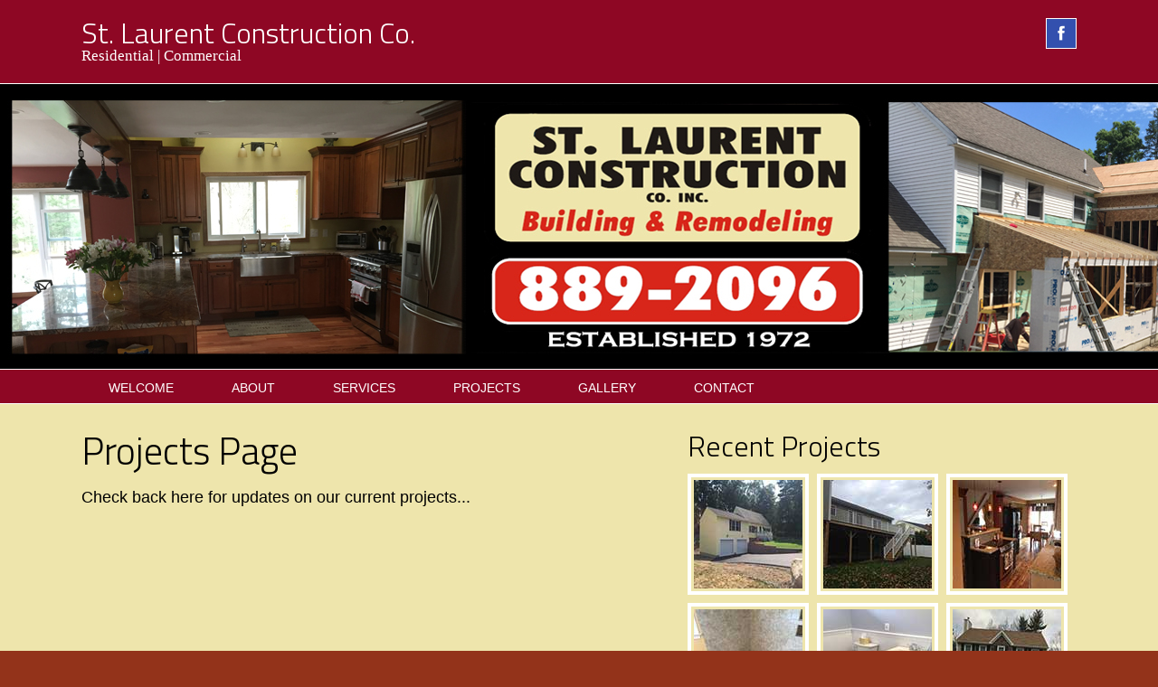

--- FILE ---
content_type: text/html
request_url: http://stlaurentconstructionco.com/projects.html
body_size: 3027
content:
<!DOCTYPE HTML><html class="no-js" lang="en" 
	 xmlns="http://www.w3.org/1999/xhtml"
      xmlns:og="http://ogp.me/ns#"
      xmlns:fb="http://www.facebook.com/2008/fbml"><!-- InstanceBegin template="/Templates/main.dwt" codeOutsideHTMLIsLocked="false" -->

<head>
	<!--[if lt IE 9]>
	<script src="http://html5shiv.googlecode.com/svn/trunk/html5.js"></script>
	<![endif]-->		

     <meta http-equiv="Content-Type" content="text/html; charset=utf-8" />
<meta http-equiv="Content-Type" content="cache" />
	
     <meta http-equiv="X-UA-Compatible" content="IE=edge,chrome=1">     
     <meta name="viewport" content="width=device-width,initial-scale=1">
	
	<script type="text/javascript" src="js/jquery.js"></script>	
	<script type="text/javascript" src="js/modernizr.js"></script>
	<script type="text/javascript" src="js/timothy.js"></script>
     
    
	
    
    
	<script src="https://www.google.com/recaptcha/api.js" async defer></script>
	<script>
    	function onSubmit(token) 	{
        	document.getElementById("i-recaptcha").submit();
    							}
	</script>
     
     
     
     
     
     <!--
	<script type="text/javascript" src="js/polyfiller.js"></script>
	<script>
         // Polyfill all unsupported features
         $.webshims.polyfill();	
     </script>
	-->
     
	<link href='http://fonts.googleapis.com/css?family=Open+Sans:400,300,600,700,800' rel='stylesheet' type='text/css'>
	<link href='http://fonts.googleapis.com/css?family=Open+Sans+Condensed:300,700' rel='stylesheet' type='text/css'>
     
     <link href='http://fonts.googleapis.com/css?family=Source+Sans+Pro:200,300,400,600,700,900,200italic,300italic,400italic,600italic,700italic,900italic' rel='stylesheet' type='text/css'>
 	<link href='http://fonts.googleapis.com/css?family=Titillium+Web:400,300,600,700,400italic,300italic,600italic,700italic,900' rel='stylesheet' type='text/css'>
         
     <!--
     <link href='http://fonts.googleapis.com/css?family=PT+Sans:400,700,400italic,700italic' rel='stylesheet' type='text/css'>
	<link href='http://fonts.googleapis.com/css?family=PT+Sans+Narrow:400,700' rel='stylesheet' type='text/css'>
	<link href='http://fonts.googleapis.com/css?family=PT+Serif:400,700,400italic,700italic' rel='stylesheet' type='text/css'>
		
     <link href='http://fonts.googleapis.com/css?family=Droid+Sans:400,700' rel='stylesheet' type='text/css'>
	<link href='http://fonts.googleapis.com/css?family=Droid+Sans+Mono' rel='stylesheet' type='text/css'>
	<link href='http://fonts.googleapis.com/css?family=Droid+Serif:400,700,400italic,700italic' rel='stylesheet' type='text/css'>	
     
     <link href='http://fonts.googleapis.com/css?family=Roboto:400,100,100italic,300,300italic,400italic,500,500italic,700,700italic,900,900italic' rel='stylesheet' type='text/css'>
     <link href='http://fonts.googleapis.com/css?family=Roboto+Condensed:300,300italic,400italic,700,400,700italic' rel='stylesheet' type='text/css'>
     
     -->
          
     <link href="css/styles.css" rel="stylesheet" type="text/css" media="screen">
	<link href="css/print.css" rel="stylesheet" type="text/css" media="print">

	<link href="favicon.ico" rel="shortcut icon" type="image/x-icon">
	<link href="apple-touch-icon.png" rel="apple-touch-icon">
	
     <meta name="robots" content="INDEX,FOLLOW" />
     <meta name="robots" content="noimageindex" />	
	
     <meta name="author" content="Chartier Design">     

	<script src="js/media-gallery.js"></script>
     <link href="css/media-gallery.css" rel="stylesheet" type="text/css" media="screen">
	
	<script type="text/javascript" charset="utf-8">
      $(document).ready(function(){
        $("a[rel^='gallery']").prettyPhoto({ overlay_gallery: false, });
        
      });
    </script>


    <!-- Google Analytics Code Goes Below Here -->
        
    
    <!-- End Google Analytics Code -->
     
     <!-- Facebook/OpenGraph/Google+ Metadata Goes Below Here -->     
	<meta property="fb:admins" content="" />
	<meta property="fb:page_id" content="" />
     
     <meta property="og:image" content="" />
     <meta property="og:description" content=""/>
     <meta property="og:title" content=""/> 
         
     <meta itemprop="name" content="">
     <meta itemprop="description" content="">
     <meta itemprop="image" content="">
     
	<!-- InstanceBeginEditable name="doctitle" -->
          <title>St. Laurent Construction Co</title>
     <!-- InstanceEndEditable -->

	<!-- InstanceBeginEditable name="head" -->
          <meta name="keywords" content="Enter Keywords" />
          <meta name="description" content="Description Here" />
	<!-- InstanceEndEditable -->
</head>

<body  id="document">

<!-- Accessibility Skip Links for Visually Disabled Screen Reader Users  -->
<div id="skip" style="display:none" > 
     <ul>
          <li><a href="#topnav">Skip To Main Navigation</a></li>
          <li><a href="#content">Skip To Main Content</a></li>
     </ul>
</div>

<div id="wrapper">
	<!-- This is the text that prints at the top of each page - not displayed on screen  -->
	<div id="print-header">
     	<h1>Main Print Heading</h1>
          <h2>Print Subheading</h2>
     </div>
	
     <div id="top-bg">
          <div id="top">
          	<div id="name">
       	    <h2>St. Laurent Construction Co.</h2>
               	<h99>Residential | Commercial</h99>
          	</div>
               <div id="social-media">
                    <ul>
                         <li> <a href="https://www.facebook.com/stlaurentconstruction/" target="_new"><img src="images/icons/social-media/facebook_hover.png" alt="Connect with us on Facebook" align="left" /></a></li>
                    </ul>
               </div>
            <div align="center"></div>
          </div>
     </div>
     
     <div id="banner-bg">
          <div id="banner">
          
          </div>
     </div>
     
     <div id="topnav-bg">
          <div id="topnav">
               <ul>
                   <li><a href="index.html">Welcome</a></li>
                   <li><a href="about.html">About</a></li>
                   <li></li>
                   <li><a href="services.html">Services</a></li>
                   <li><a href="projects.html">Projects</a></li>
                   <li><a href="gallery.html">Gallery</a></li>
                   <li><a href="contact.html">Contact</a></li>
               </ul>
          </div>
     </div>
     
     <div id="content-wrapper-bg">
          <div id="content-wrapper">
               <div id="content">
			
			<!-- InstanceBeginEditable name="content" -->
               
                    <h2>Projects Page</h2>
                    <p>Check back here for updates on our current projects...</p>
               
			<!-- InstanceEndEditable -->

               </div>
               
               <div id="rightside">
                  <div id="gallery">
                    <h2>Recent Projects</h2>
                      <ul class="gallery clearfix">
                          <li><a href="images/gallery/Addition/IMG_1681.JPG" rel="gallery[gallery1]"><img src="images/gallery/Addition/Thumbs/IMG_1681_thumb.jpg" alt="Garage / Great Room Addition" /></a></li>
                          <li><a href="images/gallery/Decks/IMG_1077.JPG" rel="gallery[gallery1]"><img src="images/gallery/Decks/Thumbs/IMG_1077_thumb.jpg" alt="Giant Deck" /></a></li>
                          <li><a href="images/gallery/Kitchen bath/IMG_0864.JPG" rel="gallery[gallery1]"><img src="images/gallery/Kitchen bath/Thumbs/IMG_0864_thumb.jpg" alt="Complete Kitchen Remodel" /></a></li>
                          <li><a href="images/gallery/Kitchen bath/IMG_1403.JPG" rel="gallery[gallery1]"><img src="images/gallery/Kitchen bath/Thumbs/IMG_1403_thumb.jpg" alt="Bathroom Remodel" /></a></li>
                          <li><a href="images/gallery/Kitchen bath/IMG_2848.JPG" rel="gallery[gallery1]"><img src="images/gallery/Kitchen bath/Thumbs/IMG_2848_thumb.jpg" alt="Bathroom Remodel" /></a></li>
                          <li><a href="images/gallery/Siding/IMG_1873.JPG" rel="gallery[gallery1]"><img src="images/gallery/Siding/Thumbs/IMG_1873_thumb.jpg" alt="Siding" /></a></li>
                      </ul>
                      <h2>&nbsp;</h2>
                      <ul class="gallery clearfix">
                          <!-- <li><a href="http://www.youtube.com/watch?v=BsyY22zpARQ" rel="gallery[gallery2]"></a></li>
                          <li><a href="http://www.youtube.com/watch?v=NiZfGOg3hVw" rel="gallery[gallery2]"></a></li> -->
                      </ul>
                  </div>
               </div>
          </div>
     </div>
     
     <div id="footer-bg">
          <div id="footer">
               <p class="footer-text">&nbsp;</p>
               <p class="footer-text"> • ©Copyright &copy; <script>document.write(new Date().getFullYear())</script> • All Rights Reserved •</p>
            <p class="footer-text"> • St. Laurent Construction Co. • </p>
<p class="footer-text"> • 154 Pine Street Nashua, New Hampshire 03060 &bull; </p>
<p class="footer-text">• stlaurentconstruction@gmail.com • (603) 889-2096 •</p>
<p class="footer-text">&nbsp;</p>
          </div>
     </div>
     
<!-- This is the text that prints at the bottom of each page - not displayed on screen  -->     	
<div id="print-footer">
     <h4>Main Print Footer</h4>
</div>
        
</div>

</body>
<!-- InstanceEnd --></html>

<!-- Timothy Framework - www.timothyframework.com -->

<!-- This work is licensed under the MIT License - http://www.opensource.org/licenses/mit-license.php -->


--- FILE ---
content_type: text/css
request_url: http://stlaurentconstructionco.com/css/styles.css
body_size: 33037
content:
/* --- */
/* This work is licensed under the MIT License - http://www.opensource.org/licenses/mit-license.php */


/* Color and Font Legend 

font-family: 'Open Sans Condensed', sans-serif;
font-family: 'Open Sans', sans-serif;
font-family: 'Source Sans Pro', sans-serif;

font-family: 'PT Sans', sans-serif;
font-family: 'PT Sans Narrow', sans-serif;
font-family: 'PT Serif', serif;

font-family: 'Droid Sans', sans-serif;
font-family: 'Droid Sans Mono', sans-serif;
font-family: 'Droid Serif', serif;

font-family: 'Roboto Condensed', sans-serif;
font-family: 'Roboto', sans-serif;

font-family: 'Titillium Web', sans-serif;

background-color:#E17100;
background-color:#668800;

*/


/* Reset */

html, body {
	margin: 0;
	padding: 0;
	border: 0;
	background: transparent;
	font-size:both;
}

div, span, article, aside, footer, header, hgroup, nav, section,
h1, h2, h3, h4, h5, h6, p, blockquote, a, ol, ul, li, 
table, tr, th, td, tbody, tfoot, thead {
	margin: 0;
	padding: 0;
	border: 0;
	vertical-align: baseline;
	background: transparent;
	}

img 	{ margin:0; padding:0; border:0; }

table, tr, th, td, tbody, tfoot, thead {
	margin: 0; padding: 0; border: 0;
	vertical-align: baseline;
	background: transparent;
	}
	
table { border-collapse: collapse; border-spacing: 0; }
	
input, select, textarea, form, fieldset {
	margin: 0; padding: 0; border: 0;
	}

blockquote, q { quotes: none; }

article, aside, details, figcaption, figure, footer, header, hgroup, menu, nav, section { 
	display:block; }

h1, h2, h3, h4, h5, h6, p, li, blockquote, td, th, a, caption, em, strong, strike { 
	font-family:Arial, Helvetica, sans-serif;
	font-size:100%;
	font-weight: normal;
	font-style: normal;
	line-height: 100%; 
	text-indent: 0;
	text-decoration: none;
	text-align: left;
	color: #000;
	}

ol, ul, li	{ list-style: none; }

img			{ max-width:100%; }


/* Global */

html 	{	}
body		{ -webkit-font-smoothing: antialiased; 
			-webkit-text-size-adjust: 100%;
			background-color:#93331A;
			background-image:url(../images/bg/cream1.fw.png);
			background-repeat:repeat;  }



/* Headings */

h1, h2, h3, h4, h5, h6 { font-weight: bold; color: #000;
						font-family:'Titillium Web',  Arial, Helvetica, sans-serif; }

h1 	{ font-size:24px; }
h2 	{ font-size:20px; }
h3 	{ font-size:16px; }
h4 	{ font-size:14px; }
h5 	{ font-size:14px; }
h6 	{ font-size:14px; }
h99	{ font-size:17px; color:#FFF }

h1 img, h2 img, h3 img, h4 img, h5 img, h6 img { margin: 0; }



/* Text Elements */

p, li, a		{ font-family:'Roboto', Arial, Helvetica, sans-serif; }

p           	{ color:#000; font-size:12px; line-height:150%;  }
p .left		{ margin: 1.5em 1.5em 1.5em 0; padding: 0; }
p .right 		{ margin: 1.5em 0 1.5em 1.5em; padding: 0; }

a           	{   }
a:link		{ color: #00f;  }
a:visited		{ color: #0f0;  }
a:active		{ color: #000;  }
a:focus		{ color: #666;  }
a:hover     	{ color: #f00;  }

blockquote  	{ color:#000; font-size:12px; }

strong      	{ font-weight: bold; }
em		     { font-style: italic; }

/* Images */



/* Lists */

ul li		{ color:#000; font-size:12px; }
ol li	     { color:#000; font-size:12px; }

li			{ 	}

ul.square 	{ list-style: square outside; }
ul.circle 	{ list-style: circle outside; }
ul.disc 		{ list-style: disc outside; }

ul 			{ list-style: none outside; }
ol 			{ list-style: decimal; }

dl          	{  	}
dt       		{  	}
dd          	{ 	}



/* Tables */

table       	{ width:100%; }

tr			{	}
.odd			{ background-color:#eee; }
.even		{ background-color:#fff; }

th          	{ font-weight: bold; }
thead, th    	{ background: #ccc; }

tbody		{    }

th,td,caption 	{ 	}
caption 		{ 	}

tfoot       	{	}
.tfooter		{ background-color:#ccc; text-align:center; font-style:italic; }

caption     	{ background: #efefef; }



/* Miscellaneous */

sup, sub    	{ line-height: 0; }

abbr, acronym  { border-bottom: 1px dotted #666; }
address     	{ 	 }
del         	{ background:#FFCECE; color:#f00; }

code, pre		{ background-color:#FF9; padding:2px 0px; margin:4px 25px;
					font-family:"Courier New", Courier, monospace; font-size:12px; font-weight:normal; line-height:150%;	}


/* Containers */

#wrapper 			{    }

#top	 			{ margin:0 auto; width:1100px;     }
#top-bg			{ clear:both; overflow:auto; padding:20px 0; 
					background-color:#8e0724;
					border-bottom:1px #fff solid; 	}

#name			{ float:left;	}
#name h2			{ font-weight:300; font-size:32px; color:#fff; }

#logo			{ 	}
#tagline			{ 	}
#slogan			{ 	}

#banner 			{ margin:0 auto; width:1100px;     }
#banner-bg		{
	clear:both;
	overflow:auto;
	background-image:url(../images/banner/5_2.jpg); 
	background-repeat:no-repeat;
	width:100%;
	height:315px;
}

#subbanner 		{ margin:0 auto; width:1100px;     }
#subbanner-bg		{ clear:both; overflow:auto;	}

#social-media			{ float:right;	}
#social-media ul 		{
	font-size: 14px;
}
#social-media ul li		{ display:inline; 	}
#social-media img		{ border:1px #fff solid;	}
#social-media img:hover	{ border:1px #fff dotted;	}

#topnav 			{ margin:0 auto; width:1100px;     }
#topnav-bg		{ clear:both; overflow:auto; background-color:#8e0724;
					border-top:1px #fff solid;	}

#topnav ul		{ 	}
#topnav ul li		{ display:inline; 	}
#topnav ul li a	{ padding:13px 30px 10px 30px; display:inline-block;
					font-size:14px; text-transform:uppercase;	}

#topnav a:link		{ color:#fff;	}
#topnav a:visited	{ color:#fff;	}
#topnav a:active	{ color:#fff;	}
#topnav a:hover	{ color:#fff; background-color:#C66300;	}
#topnav a:focus	{ color:#fff; background-color:#C66300;	}

#content-wrapper-bg	{ clear:both; overflow:auto; background-color:#668800;
					border-top:1px #fff solid;
					background-image:url(../images/bg/cream1.fw.png);
					background-repeat:repeat; 	}
#content-wrapper 	{ margin:0 auto; width:1100px;     }

#leftnav 			{    }
#leftnav h2		{ 	}
#leftnav h3		{ 	}
#leftnav p		{ 	}
#leftnav img		{ 	}
#leftnav li		{ 	}
#leftnav a		{	}

#leftnav a:link		{ color:#000;	}
#leftnav a:visited		{ color:#000;	}
#leftnav a:active		{ color:#000;	}
#leftnav a:hover		{ color:#000;	}
#leftnav a:focus		{ color:#000;	}

#leftside 		{    }
#leftside h2		{ 	}
#leftside h3		{ 	}
#leftside p		{ 	}
#leftside img		{ 	}
#leftside li		{ 	}
#leftside a		{	}

#rightside 		{ width:430px; float:right;    }
#rightside h2		{ 	}
#rightside h3		{ 	}
#rightside p		{ 	}
#rightside img		{ 	}
#rightside li		{ 	}
#rightside a		{	}

#rightside a:link		{ color:#000;	}
#rightside a:visited	{ color:#000;	}
#rightside a:active		{ color:#000;	}
#rightside a:hover		{ color:#000;	}
#rightside a:focus		{ color:#000;	}

#content 			{ float:left; width:620px; padding:30px 0;   }
#content-bg		{ clear:both; overflow:auto;	}

#content h1		{ 	}
#content h2		{ font-size:42px; font-weight:300; padding:0 0 15px 0;
					color:#000000;	}
#content h3		{ font-size:28px; font-weight:300; padding:0 0 15px 0;
					color:#000000;	}
#content p		{
	font-size:18px;
	font-weight:400;
	padding:0 0 15px 0;
	color:#000000;
	line-height:180%;
}
#content img		{ 	}
#content ul		{
	padding:0 0 10px 0;
	font-size: 14px;
}
#content ul li		{
	color:#000000;
	font-size:16px;
	padding: 0 0 10px 0;
	line-height:160%;
	list-style-type:square;
	margin-left:50px;
	margin-right:50px;
}
#content a		{	}

#content a:link	{ color:#000;	}
#content a:visited	{ color:#000;	}
#content a:active	{ color:#000;	}
#content a:hover	{ color:#000;	}
#content a:focus	{ color:#000;	}

#gallery-page ul li		{ list-style-type:none; display:inline; padding:0; margin:0; }
#gallery-page img		{ padding:3px; margin:0 10px 10px 0;
						border:3px #fff solid;  }
#gallery-page img:hover	{ border:3px #ddd solid; }

#gallery			{ padding:10px 0;	}
#gallery h2		{ color:#000000; font-weight:300; padding:20px 0 15px 0; font-size:32px;	}
#gallery ul li		{ display:inline;	}
#gallery li 		{ list-style-type:none;	}
#gallery img		{ border:4px #fff solid; padding:3px; margin:0 5px 5px 0;	}
#gallery img:hover	{ border:4px #ddd solid; }

#team			{	}

#faq				{	}

#events			{ 	}

#bottom-banner		{ 	}

#location			{ padding:20px 0; }
#location h4		{ font-size:38px; font-weight:700; color:#AFBE83; margin-bottom:12px; }

#footer 			{ margin:0 auto; width:1100px;     }
#footer-bg		{ clear:both; overflow:auto; background-color:#8e0724;
					border-top:1px #fff solid; padding:30px;	}
#footer p			{ color:#fff;	}

#footer a:link		{ color:#fff;	}
#footer a:visited	{ color:#fff;	}
#footer a:active	{ color:#fff;	}
#footer a:hover	{ color:#ddd;	}
#footer a:focus	{ color:#ddd;	}


#box1 {   }

#box2 {   }

#box3 {   }

#box4 {   }

#box5 {   }

#box6 {   }

#box7 {   }

#box8 {   }

#box9 {   }



/* Hide Print Headings */

#print-header		{ display:none; 	}
#print-header h1	{ display:none;	}
#print-header h2	{ display:none;	}
#print-header h3	{ display:none;	}
#print-header p	{ display:none;	}

#print-footer 		{ display:none;	}
#print-footer h4	{ display:none;	}


/* Hide Skip Links For Visually Impaired Screen Reader Users */

#skip 	{ display:none; }



/* Layout Extra */




/* Navigation Extra */



/* Forms */

#form1	 				{ margin:0; padding:0;	}

ol li					{ display:block; padding:20px 0px 5px 0px; }

form ol 					{ list-style-type:none; }

label 					{ display: block; margin:5px 0 8px 0; 
							font-family:Arial, Helvetica, sans-serif; font-size:14px;
							text-transform:uppercase;  } 
								
input, textarea, select 		{ display: block; width:550px; color:#000;
							padding:10px; border:1px #aaa solid; }

input					{ border:1px #aaa solid;	}
input:focus 				{ background-color:#FFF2E6; color:#000;
							border:1px #f00 solid;	}
input:active 				{ background-color:#FFF2E6; color:#000;
							border:1px #f00 solid;	}

textarea					{ height:120px;	}
textarea:focus 			{ background-color:#FFF2E6; color:#000;
							border:1px #f00 solid;	}
textarea:active 			{ background-color:#FFF2E6; color:#000;
							border:1px #f00 solid;	}

select					{	}
select:focus				{	}

legend					{ 	}
fieldset					{ 	}

.submit					{ padding:5px 20px; width:140px; margin-bottom:20px; }


/* Search Box */

#search-box			{ width: 200px; height: 28px; margin: 0; display: block; 
						float:right; }

#search-form 			{ width: 200px; height: 28px; margin: 0; 
						position: relative; }

#search-input 			{ font-family: "Helvetica Neue", Helvetica, Arial, sans-serif; 
						position: relative; 
						margin: 0; padding: 5px 35px 5px 5px; 
						width: 158px; outline:none; 
						color: #999; background: #eee; 
						border: 1px solid #d2d2d2; 
						border-bottom: 1px solid #d8d8d8; 
						border-radius: 3px; 
						-webkit-box-shadow: 0px 1px 0px rgba(255,255,255,0.58), inset 0px 0px 6px rgba(0,0,0,0.07); 
						-moz-box-shadow: 0px 1px 0px rgba(255,255,255,0.58), inset 0px 0px 6px rgba(0,0,0,0.07); 
						-o-box-shadow: 0px 1px 0px rgba(255,255,255,0.58), inset 0px 0px 6px rgba(0,0,0,0.07); box-shadow: 0px 1px 0px rgba(255,255,255,0.58), inset 0px 0px 6px rgba(0,0,0,0.07); }

#search-input:focus 	{ background: #fcfcfc; color: #666; 
						border: 1px solid #d2d2d2; 
						border-bottom: 1px solid #d8d8d8; }

#search-button 		{ position: absolute; 
						left: 172px; top: 0px; 
						width: 28px; height: 28px; 
						text-indent: -9999px; 
						outline: none; 
						border: 1px solid #ccc; 
						border-bottom: 1px solid #d2d2d2; 
						border-radius: 0px 3px 3px 0px; 
						cursor: pointer; 
						-webkit-box-shadow: -2px 0px 2px rgba(0,0,0,0.027), inset 0px 1px 0px rgba(255,255,255,0.69), inset 0px -1px 0px rgba(0,0,0,0.0187), inset 0px 14px 13px rgba(255,255,255,0.57); 
						-moz-box-shadow: -2px 0px 2px rgba(0,0,0,0.027), inset 0px 1px 0px rgba(255,255,255,0.69), inset 0px -1px 0px rgba(0,0,0,0.0187), inset 0px 14px 13px rgba(255,255,255,0.57); 
						-o-box-shadow: -2px 0px 2px rgba(0,0,0,0.027), inset 0px 1px 0px rgba(255,255,255,0.69), inset 0px -1px 0px rgba(0,0,0,0.0187), inset 0px 14px 13px rgba(255,255,255,0.57); 
						box-shadow: -2px 0px 2px rgba(0,0,0,0.027), inset 0px 1px 0px rgba(255,255,255,0.69), inset 0px -1px 0px rgba(0,0,0,0.0187), inset 0px 14px 13px rgba(255,255,255,0.57); 
						background-color:#ececec;
						background-image:url(../images/sb.png); 
						background-repeat:no-repeat; }

#search-button:hover 	{ -webkit-box-shadow: -2px 0px 2px rgba(0,0,0,0.027), inset 0px 1px 0px rgba(255,255,255,0.69), inset 0px -1px 0px rgba(0,0,0,0.0187), inset 0px 14px 13px rgba(255,255,255,0.75); 
						-moz-box-shadow: -2px 0px 2px rgba(0,0,0,0.027), inset 0px 1px 0px rgba(255,255,255,0.69), inset 0px -1px 0px rgba(0,0,0,0.0187), inset 0px 14px 13px rgba(255,255,255,0.75); 
						-o-box-shadow: -2px 0px 2px rgba(0,0,0,0.027), inset 0px 1px 0px rgba(255,255,255,0.69), inset 0px -1px 0px rgba(0,0,0,0.0187), inset 0px 14px 13px rgba(255,255,255,0.75); 
						box-shadow: -2px 0px 2px rgba(0,0,0,0.027), inset 0px 1px 0px rgba(255,255,255,0.69), inset 0px -1px 0px rgba(0,0,0,0.0187), inset 0px 14px 13px rgba(255,255,255,0.75);}

#search-button:active 	{ -webkit-box-shadow: -2px 0px 2px rgba(0,0,0,0.027), inset 0px 1px 0px rgba(255,255,255,0.58), inset 0px -1px 0px rgba(0,0,0,0.0187), inset 0px -14px 13px rgba(255,255,255,0.57); 
						-moz-box-shadow: -2px 0px 2px rgba(0,0,0,0.027), inset 0px 1px 0px rgba(255,255,255,0.58), inset 0px -1px 0px rgba(0,0,0,0.0187), inset 0px -14px 13px rgba(255,255,255,0.57); 
						-o-box-shadow: -2px 0px 2px rgba(0,0,0,0.027), inset 0px 1px 0px rgba(255,255,255,0.58), inset 0px -1px 0px rgba(0,0,0,0.0187), inset 0px -14px 13px rgba(255,255,255,0.57); 
						box-shadow: -2px 0px 2px rgba(0,0,0,0.027), inset 0px 1px 0px rgba(255,255,255,0.58), inset 0px -1px 0px rgba(0,0,0,0.0187), inset 0px -14px 13px rgba(255,255,255,0.57);}


/* Miscellaneous  */

.copyright-text	{ font-size:10px; font-style:italic; color:#333; }
.footer-text		{ font-size:12px; font-style:normal; color:#000; }

.title			{ font-size:18px; font-weight:bold; color:#333;  }
.subtitle			{ font-size:14px; font-style:italic; color:#333;  }

.artist			{ font-size:16px; font-weight:bold; color:#333;  }
.author			{ font-size:14px; font-weight:bold; color:#555;  }
.editor			{ font-size:14px; font-style:italic; color:#555;  }

.address			{ font-size:10px; font-style:normal; color:#000; }
.city			{ font-size:10px; font-style:normal; color:#000; }
.telephone		{ font-size:10px; font-style:normal; color:#000; }
.email			{ font-size:10px; font-style:normal; color:#000; }
.website			{ font-size:10px; font-style:normal; color:#000; }

.pub-date			{ font-size:10px; font-style:italic; color:#555; }
.article-date		{ font-size:10px; font-style:italic; color:#555;  }
.location			{ font-size:10px; font-style:italic; color:#555;  }

.float-right		{ float:right; }
.float-left		{ float:left; }
.clear			{ clear:both; }

.left			{ text-align:left; }
.center			{ text-align:center; }
.right			{ text-align:right; }

.hide			{ display:none; }
.block			{ display:block; }
.inline			{ display:inline; }
.inline-block		{ display:inline-block; }
.inline-table		{ display:inline-table; }

.first			{ font-weight:bold; }
.last			{ font-weight:bold; }
.left			{ font-weight:bold; text-align:left; }
.right			{ font-weight:bold; text-align:right; }

.added      		{ background:#D7D7FF; }
.removed    		{ background:#FFCECE; color:#f00; }
.changed			{ background:#FFB; }


.red-bg			{ background-color:#900; background-image:url(../images/bg/red.fw.png); background-repeat:repeat-x; }
.yellow-bg		{ background-color:#E6E600; background-image:url(../images/bg/yellow.fw.png); background-repeat:repeat-x; }
.orange-bg		{ background-color:#F96;	background-image:url(../images/bg/orange.fw.png); background-repeat:repeat-x; }
.green-bg			{ background-color:#393; background-image:url(../images/bg/green.fw.png); background-repeat:repeat-x; }
.blue-bg			{ background-color:#36F; background-image:url(../images/bg/blue.fw.png); background-repeat:repeat-x; }
.purple-bg		{ background-color:#66F; background-image:url(../images/bg/purple.fw.png); background-repeat:repeat-x; }

.red-txt			{ color:#994D4D; }
.yellow-txt		{ color:#FF0; }
.orange-txt		{ color:#F90; }
.green-txt		{ color:#0F0 }
.blue-txt			{ color:#00A5F4; }
.purple-txt		{ color:#93F; }



/* Success, info, notice and error/alert boxes - from Blueprint CSS Framework */

.error, .alert, .notice, .success, .info {
	padding: 0.8em; margin-bottom: 1em; border: 2px solid #ddd; }

.error, .alert { background: #fbe3e4; color: #8a1f11; border-color: #fbc2c4; }
	
.notice		{ background: #fff6bf; color: #514721; border-color: #ffd324; }
	
.success   	{ background: #e6efc2; color: #264409; border-color: #c6d880; }
	
.info 		{ background: #d5edf8; color: #205791; border-color: #92cae4; }
	
.error a 		{ color: #8a1f11; }
.alert a 		{ color: #8a1f11; }
	
.notice a   	{ color: #514721; }
.success a  	{ color: #264409; }
.info a		{ color: #205791; }

/* CSS3 Shadows and Corners */

/* Box Shadows */

.box-shadow.top 			{ box-shadow: 0 -4px 2px -2px rgba(0,0,0,0.4); }
.box-shadow.right 			{ box-shadow: 4px 0 2px -2px rgba(0,0,0,0.4); }
.box-shadow.bottom 			{ box-shadow: 0 4px 2px -2px rgba(0,0,0,0.4); }
.box-shadow.left 			{ box-shadow: -4px 0 2px -2px rgba(0,0,0,0.4); }

.box-shadow-top-right-hard	{ box-shadow: -5px -5px #888; }
.box-shadow-top-right-soft 	{ box-shadow: -5px -5px 5px #888; }
.box-shadow-all-hard		{ box-shadow: 0 0 5px #888; }
.box-shadow-all-soft		{ box-shadow: 0 0 5px 5px #888; }

.emphasize-dark 			{ box-shadow: 0 0 5px 2px rgba(0,0,0,.35); }
.emphasize-light 			{ box-shadow: 0 0 0 10px rgba(255,255,255,.25); }
.emphasize-inset 			{ box-shadow: inset 0 0 7px 4px rgba(255,255,255,.5); }
.emphasize-border 			{ box-shadow: inset 0 0 0 7px rgba(255,255,255,.5);  }


/* Border styles */

.embossed-light 		{ border: 1px solid rgba(0,0,0,0.1); box-shadow: inset 0 1px 0 rgba(255,255,255,0.7); }
.embossed-heavy 		{ border: 1px solid rgba(0,0,0,0.1); box-shadow: inset 0 2px 3px rgba(255,255,255,0.3), inset 0 -2px 3px rgba(0,0,0,0.3), 0 1px 1px rgba(255,255,255,0.9);	}

.gradient-light-linear 	{ background-image: linear-gradient(rgba(255,255,255,.5), rgba(255,255,255,0)); }
.gradient-dark-linear 	{ background-image: linear-gradient(rgba(0,0,0,.25), rgba(0,0,0,0)); }
.gradient-light-radial 	{ background-image: radial-gradient(center 0, circle farthest-corner, rgba(255,255,255,0.4), rgba(255,255,255,0)); }
.gradient-dark-radial 	{ background-image: radial-gradient(center 0, circle farthest-corner, rgba(0,0,0,0.15), rgba(0,0,0,0)); }	

.light-rounded 		{ border-radius: 3px; }
.heavy-rounded 		{ border-radius: 8px; }
.full-rounded 			{ border-radius: 50%; }
.barrel-rounded 		{ border-radius: 20px/60px; }

/* Text Shadows */

.shadow-text-simple		{ text-shadow: 2px 4px 3px rgba(0,0,0,0.3); }
.shadow-text-letterpress	{ text-shadow: 2px 2px 3px rgba(255,255,255,0.1); }
.shadow-text-hard		{ text-shadow: 6px 6px 0px rgba(0,0,0,0.2); }
.shadow-text-double		{ text-shadow: 4px 3px 0px #fff, 9px 8px 0px rgba(0,0,0,0.15); }
.shadow-text-deep		{ text-shadow: 0px 3px 0px #b2a98f, 0px 14px 10px rgba(0,0,0,0.15), 0px 24px 2px rgba(0,0,0,0.1), 0px 34px 30px rgba(0,0,0,0.1); }
.shadow-text-heavy		{ text-shadow: 0px 4px 3px rgba(0,0,0,0.4), 0px 8px 13px rgba(0,0,0,0.1), 0px 18px 23px rgba(0,0,0,0.1); }
.shadow-text-3d		{ text-shadow: 0 1px 0 #ccc, 0 2px 0 #c9c9c9, 0 3px 0 #bbb, 0 4px 0 #b9b9b9, 0 5px 0 #aaa, 0 6px 1px rgba(0,0,0,.1), 0 0 5px rgba(0,0,0,.1), 0 1px 3px rgba(0,0,0,.3), 0 3px 5px rgba(0,0,0,.2), 0 5px 10px rgba(0,0,0,.25), 0 10px 10px rgba(0,0,0,.2), 0 20px 20px rgba(0,0,0,.15); }
.shadow-text-deep-inset	{ background-color: #666666; background-clip: text; color: transparent; text-shadow: rgba(255,255,255,0.5) 0px 3px 3px; }
.shadow-text-soft		{ color: rgba(0,0,0,0.6); text-shadow: 2px 8px 6px rgba(0,0,0,0.2), 0px -5px 35px rgba(255,255,255,0.3); }
















/*____________________________________________________________________________________________________________________________________*/





/* Smartphones (portrait and landscape) ----------- */
@media only screen and (min-device-width : 320px) and (max-device-width : 374px) {
/* Styles */
#content p		{
	font-size:12px;
	font-weight:400;
	padding:0 0 15px 0;
	color:#000000;
	line-height:180%;
}
/* Headings */

h1, h2, h3, h4, h5, h6 { font-weight: bold; color: #000;
						font-family:'Titillium Web',  Arial, Helvetica, sans-serif; }

h1 	{ font-size:14px; }
h2 	{ font-size:10px; }
h3 	{ font-size:6px; }
h4 	{ font-size:4px; }
h5 	{ font-size:4px; }
h6 	{ font-size:4px; }
h99	{ font-size:10px; color:#FFF }

h1 img, h2 img, h3 img, h4 img, h5 img, h6 img { margin: 0; }

/* Lists */

ul li		{ color:#000; font-size:12px; }
ol li	     { color:#000; font-size:12px; }

li			{ 	}

ul.square 	{ list-style: square outside; }
ul.circle 	{ list-style: circle outside; }
ul.disc 		{ list-style: disc outside; }

ul 			{ list-style: none outside; }
ol 			{ list-style: decimal; }

dl          	{  	}
dt       		{  	}
dd          	{ 	}

/* Containers */

#wrapper 			{    }

#top	 			{ margin:0 auto; width:320px;     }
#top-bg			{ clear:both; overflow:auto; padding:20px 0; 
					background-color:#8e0724;
					border-bottom:1px #fff solid; 	}

#name			{ float:center;	padding-left: 4px;}
#name h2		{ font-weight:300; font-size:25px; color:#fff; }

#logo			{ 	}
#tagline			{ 	}
#slogan			{ 	}

#banner 			{ margin:0 auto; width:320px;     }
#banner-bg		{
	clear:both;
	overflow:auto;
	background-image:url(../images/banner/320_banner.jpg); 
	background-repeat:no-repeat;
	width:100%;
	height:250px;
}

#subbanner 		{ margin:0 auto; width:320px;     }
#subbanner-bg		{ clear:both; overflow:auto;	}

/*#social-media			{ float:right;	}*/
#social-media			{display :none	}

#social-media ul 		{
						  font-size:8px;
						}
						
#social-media ul li		{ display:inline none; 	}
#social-media img		{ ; border:1px #fff solid;	}
#social-media img:hover	{ border:1px #fff dotted;	}

#topnav 			{ margin:0 auto; width:320px;     }
#topnav-bg		{ clear:both; overflow:auto; background-color:#8e0724;
					border-top:1px #fff solid;	}

#topnav ul		{ 	}
#topnav ul li		{ display:inline; 	}
#topnav ul li a	{ padding:1px 1px 1px 1px; display:inline-block;
					font-size:9px; text-transform:uppercase;padding-left: 4px;	}

#topnav a:link		{ color:#fff;	}
#topnav a:visited	{ color:#fff;	}
#topnav a:active	{ color:#fff;	}
#topnav a:hover	{ color:#fff; background-color:#C66300;	}
#topnav a:focus	{ color:#fff; background-color:#C66300;	}

#content-wrapper-bg	{ clear:both; overflow:auto; background-color:#668800;
					border-top:1px #fff solid;
					background-image:url(../images/bg/cream1.fw.png);
					background-repeat:repeat; 	}
#content-wrapper 	{ margin:0 auto; width:1100px;     }

#leftnav 			{    }
#leftnav h2		{ 	}
#leftnav h3		{ 	}
#leftnav p		{ 	}
#leftnav img		{ 	}
#leftnav li		{ 	}
#leftnav a		{	}

#leftnav a:link		{ color:#000;	}
#leftnav a:visited		{ color:#000;	}
#leftnav a:active		{ color:#000;	}
#leftnav a:hover		{ color:#000;	}
#leftnav a:focus		{ color:#000;	}

#leftside 			{ }
#leftside h2		{ }
#leftside h3		{ }
#leftside p			{ }
#leftside img		{ }
#leftside li		{ }
#leftside a			{}

#rightside 			{ width:430px; float:right;    }
#rightside h2		{ }
#rightside h3		{ }
#rightside p		{ }
#rightside img		{ }
#rightside li		{ }
#rightside a		{ }

#rightside a:link		{ color:#000;}
#rightside a:visited	{ color:#000;}
#rightside a:active		{ color:#000;}
#rightside a:hover		{ color:#000;}
#rightside a:focus		{ color:#000;}

#content 				{ float:left; width:315px; padding:20px 0; 
						  padding-left: 4px;padding-right: 2px;
					  	}
					  
#content-bg			{ clear:both; overflow:auto;	}

#content h1		{ 	}

#content h2			{font-size:22px; font-weight:300; padding:0 0 15px 0;
					color:#000000;	}
					
#content h3			{ font-size:28px; font-weight:300; padding:0 0 15px 0;
					color:#000000;	}

#content p			{
					font-size:13px;
					font-weight:400;
					padding:0 0 10px 0;
					color:#000000;
					line-height:180%;
					word-wrap: normal;
					}

#content img		{ 	}

#content ul			{
					padding:0 0 10px 0;
					font-size: 14px;
					}
					
#content ul li		{
					color:#000000;
					font-size:12px;
					font-weight:400;
					padding: 0 0 10px 0;
					line-height:100%;
					list-style-type:square;
					margin-left:25px;
					margin-right:25px;
					}
					

#content a		{	}
#content a:link		{ color:#000;	}
#content a:visited	{ color:#000;	}
#content a:active	{ color:#000;	}
#content a:hover	{ color:#000;	}
#content a:focus	{ color:#000;	}

#gallery-page ul li		{ list-style-type:none; display:inline; padding:0; margin:0; }
#gallery-page img		{ padding:3px; margin:0 10px 10px 0;
						  border:3px #fff solid;  }
#gallery-page img:hover	{ border:3px #ddd solid; }

#gallery			{ padding:10px 0;	}
#gallery h2			{ color:#000000; font-weight:300; padding:20px 0 15px 0; font-size:32px;	}
#gallery ul li		{ display:inline;	}
#gallery li 		{ list-style-type:none;	}
#gallery img		{ border:4px #fff solid; padding:3px; margin:0 5px 5px 0;	}
#gallery img:hover	{ border:4px #ddd solid; }
#team				{	}
#faq				{	}
#events				{ 	}
#bottom-banner		{ 	}

#location			{ padding:20px 0; }
#location h4		{ font-size:38px; font-weight:700; color:#AFBE83; margin-bottom:12px; }

#footer 			{ margin:0 auto; width:250px; text-align: center;
     				  word-wrap: normal;}

#footer-bg			{ clear:both; overflow:auto; background-color:#8e0724;
					border-top:1px #fff solid; padding:30px;	}

#footer p			{ color:#fff;font-size:10px;	}

#footer a:link		{ color:#fff;	}
#footer a:visited	{ color:#fff;	}
#footer a:active	{ color:#fff;	}
#footer a:hover		{ color:#ddd;	}
#footer a:focus		{ color:#ddd;	}

#box1 {   }
#box2 {   }
#box3 {   }
#box4 {   }
#box5 {   }
#box6 {   }
#box7 {   }
#box8 {   }
#box9 {   }
}


/*____________________________________________________________________________________________________________________________________*/



/*____________________________________________________________________________________________________________________________________*/





/* Smartphones (portrait and landscape) ----------- */
@media only screen and (min-device-width : 375px) and (max-device-width : 413px) {
/* Styles */
#content p		{
	font-size:16px;
	font-weight:400;
	padding:0 0 15px 0;
	color:#000000;
	line-height:180%;
}
/* Headings */

h1, h2, h3, h4, h5, h6 { font-weight: bold; color: #000;
						font-family:'Titillium Web',  Arial, Helvetica, sans-serif; }

h1 	{ font-size:14px; }
h2 	{ font-size:10px; }
h3 	{ font-size:6px; }
h4 	{ font-size:4px; }
h5 	{ font-size:4px; }
h6 	{ font-size:4px; }
h99	{ font-size:10px; color:#FFF }

h1 img, h2 img, h3 img, h4 img, h5 img, h6 img { margin: 0; }

/* Lists */

ul li		{ color:#000; font-size:14px; }
ol li	     { color:#000; font-size:12px; }

li			{ 	}

ul.square 	{ list-style: square outside; }
ul.circle 	{ list-style: circle outside; }
ul.disc 		{ list-style: disc outside; }

ul 			{ list-style: none outside; }
ol 			{ list-style: decimal; }

dl          	{  	}
dt       		{  	}
dd          	{ 	}

/* Containers */

#wrapper 			{    }

#top	 			{ margin:0 auto; width:340px;     }
#top-bg			{ clear:both; overflow:auto; padding:20px 0; 
					background-color:#8e0724;
					border-bottom:1px #fff solid; 	}

#name			{ float:center;	padding-left: 4px;}
#name h2		{ font-weight:300; font-size:25px; color:#fff; }

#logo			{ 	}
#tagline			{ 	}
#slogan			{ 	}

#banner 		{ margin:5 auto; width:375px;   }
#banner-bg		{
					clear:both;
					overflow:auto;
					
					background-image:url(../images/banner/375_banner.jpg); 
					background-repeat:no-repeat;
					width:100%;
					height:250px;
}

#subbanner 		{ margin:0 auto; width:375px;     }
#subbanner-bg		{ clear:both; overflow:auto;	}

/*#social-media			{ float:right;	}*/
#social-media			{display :none	}

#social-media ul 		{
						  font-size:8px;
						}
						
#social-media ul li		{ display:inline none; 	}
#social-media img		{ ; border:1px #fff solid;	}
#social-media img:hover	{ border:1px #fff dotted;	}

#topnav 			{ margin:20 auto; width:375px;     }
#topnav-bg		{ clear:both; overflow:auto; background-color:#8e0724;
					border-top:1px #fff solid;	}

#topnav ul		{ 	}
#topnav ul li		{ display:inline; 	}
#topnav ul li a	{ padding:8px 8px 8px 8px; display:inline-block;
					font-size:9px; text-transform:uppercase;padding-left: 8px;	}

#topnav a:link		{ color:#fff;	}
#topnav a:visited	{ color:#fff;	}
#topnav a:active	{ color:#fff;	}
#topnav a:hover	{ color:#fff; background-color:#C66300;	}
#topnav a:focus	{ color:#fff; background-color:#C66300;	}

#content-wrapper-bg	{ clear:both; overflow:auto; background-color:#668800;
					border-top:1px #fff solid;
					background-image:url(../images/bg/cream1.fw.png);
					background-repeat:repeat; 	}
#content-wrapper 	{ margin:0 auto; width:1100px;     }

#leftnav 			{    }
#leftnav h2		{ 	}
#leftnav h3		{ 	}
#leftnav p		{ 	}
#leftnav img		{ 	}
#leftnav li		{ 	}
#leftnav a		{	}

#leftnav a:link		{ color:#000;	}
#leftnav a:visited		{ color:#000;	}
#leftnav a:active		{ color:#000;	}
#leftnav a:hover		{ color:#000;	}
#leftnav a:focus		{ color:#000;	}

#leftside 			{ }
#leftside h2		{ }
#leftside h3		{ }
#leftside p			{ }
#leftside img		{ }
#leftside li		{ }
#leftside a			{}

#rightside 			{ width:430px; float:right;    }
#rightside h2		{ }
#rightside h3		{ }
#rightside p		{ }
#rightside img		{ }
#rightside li		{ }
#rightside a		{ }

#rightside a:link		{ color:#000;}
#rightside a:visited	{ color:#000;}
#rightside a:active		{ color:#000;}
#rightside a:hover		{ color:#000;}
#rightside a:focus		{ color:#000;}

#content 				{ float:left; width:365px; padding:20px 0; 
						  padding-left: 4px;padding-right: 2px;
					  	}
					  
#content-bg			{ clear:both; overflow:auto;	}

#content h1		{ 	}

#content h2			{font-size:30px; font-weight:300; padding:0 0 15px 0;
					color:#000000;	}
					
#content h3			{ font-size:30px; font-weight:300; padding:0 0 15px 0;
					color:#000000;	}

#content p			{
					font-size:15px;
					font-weight:400;
					padding:0 0 10px 0;
					color:#000000;
					line-height:180%;
					word-wrap: normal;
					}

#content img		{ 	}

#content ul			{
					padding:0 0 10px 0;
					font-size: 18px;
					}
					
#content ul li		{
					color:#000000;
					font-size:16px;
					font-weight:400;
					padding: 0 0 10px 0;
					line-height:100%;
					list-style-type:square;
					margin-left:25px;
					margin-right:25px;
					}
					

#content a		{	}
#content a:link		{ color:#000;	}
#content a:visited	{ color:#000;	}
#content a:active	{ color:#000;	}
#content a:hover	{ color:#000;	}
#content a:focus	{ color:#000;	}

#gallery-page ul li		{ list-style-type:none; display:inline; padding:0; margin:0; }
#gallery-page img		{ padding:3px; margin:0 10px 10px 0;
						  border:3px #fff solid;  }
#gallery-page img:hover	{ border:3px #ddd solid; }

#gallery			{ padding:10px 0;	}
#gallery h2			{ color:#000000; font-weight:300; padding:20px 0 15px 0; font-size:32px;	}
#gallery ul li		{ display:inline;	}
#gallery li 		{ list-style-type:none;	}
#gallery img		{ border:4px #fff solid; padding:3px; margin:0 5px 5px 0;	}
#gallery img:hover	{ border:4px #ddd solid; }
#team				{	}
#faq				{	}
#events				{ 	}
#bottom-banner		{ 	}

#location			{ padding:20px 0; }
#location h4		{ font-size:38px; font-weight:700; color:#AFBE83; margin-bottom:12px; }

#footer 			{ margin:0 auto; width:250px; text-align: center;
     				  word-wrap: normal;}

#footer-bg			{ clear:both; overflow:auto; background-color:#8e0724;
					border-top:1px #fff solid; padding:30px;	}

#footer p			{ color:#fff;font-size:10px;	}

#footer a:link		{ color:#fff;	}
#footer a:visited	{ color:#fff;	}
#footer a:active	{ color:#fff;	}
#footer a:hover		{ color:#ddd;	}
#footer a:focus		{ color:#ddd;	}

#box1 {   }
#box2 {   }
#box3 {   }
#box4 {   }
#box5 {   }
#box6 {   }
#box7 {   }
#box8 {   }
#box9 {   }
}






/* iPads (portrait and landscape) ----------- */
@media only screen and (min-device-width : 321px) and (max-device-width : 1024px) {
/* Styles */
}






--- FILE ---
content_type: text/css
request_url: http://stlaurentconstructionco.com/css/print.css
body_size: 3117
content:
/* Timothy Framework - www.timothyframework.com */
/* This work is licensed under the MIT License - http://www.opensource.org/licenses/mit-license.php */


/* Color Legend */


/* Containers */

#body			{ font-family:Arial, Helvetica, sans-serif;   }

#print-banner		{ display:block; }
#print-banner h1	{ font-size:24px; font-weight:bold; margin:1.5em 0 .5em 0; 
					font-family:Arial, Helvetica, sans-serif; 	}
#print-banner h2	{ font-size:18px; font-weight:bold; margin:.5em 0;
					font-family:Arial, Helvetica, sans-serif; 	}
#print-banner h3	{ font-size:14px; font-weight:bold; margin:.5em 0;
					font-family:Arial, Helvetica, sans-serif; 	}

#name 			{ display:none;     }
#logo 			{ display:none;     }
#slogan 			{ display:none;     }
#tagline 			{ display:none;     }

#top	 			{ display:none;     }
#top-bg			{ display:none;	}
#top-wrap			{ display:none;	}

#banner 			{ display:none;     }
#banner-bg		{ display:none;	}
#banner-wrap		{ display:none;	}

#subbanner 		{ display:none;     }
#subbanner-bg		{ display:none;	}
#subbanner-wrap	{ display:none;	}

#social-media		{ display:none;	}

#topnav 			{ display:none;     }
#topnav-bg		{ display:none;	}
#topnav-wrap		{ display:none;	}

#content-wrapper-bg		{ display:none;	}
#content-wrapper-wrap	{ display:none;	}
#content-wrapper 		{ display:none;     }

#leftnav 			{ display:none;    }

#leftside 		{ display:none;   }

#rightside 		{ display:none;   }

#content 			{ display:block; width:100%;    }
#content-bg		{ display:none;	}
#content-wrap		{ display:none;	}

#content h1		{ font-size:32pt; font-weight:bold; margin:1em 0 .25em 0; color:#000;
					font-family:Arial, Helvetica, sans-serif;	}
#content h2		{ font-size:24pt; font-weight:bold; margin:1em 0 .25em 0; color:#000;
					font-family:Arial, Helvetica, sans-serif; 	}
#content h3		{ font-size:16pt; font-weight:bold; margin:1em 0 .25em 0; color:#000;
					font-family:Arial, Helvetica, sans-serif; }
#content p		{ font-size:10pt; font-weight:normal; margin:.75em 0; line-height:140%; color:#000;
					font-family:Arial, Helvetica, sans-serif;	}
#content img		{ margin:5pt 15pt 0 0; float:left;	}
#content li		{ font-size:11px; font-weight:normal; margin:.5em 4em; line-height:140%; color:#000;
					font-family:Arial, Helvetica, sans-serif;	}
					
#content a		{ font-family:Arial, Helvetica, sans-serif;	}

#content a:link		{ color:#000; text-decoration:none;	}
#content a:visited		{ color:#000; text-decoration:none;	}
#content a:active		{ color:#000; text-decoration:none;	}
#content a:hover		{ color:#000; text-decoration:none;	}
#content a:focus		{ color:#000; text-decoration:none;	}

#footer 			{ display:none;    }
#footer-bg		{ display:none;	}
#footer-wrap		{ display:none;	}

#bottom 			{ display:none;    }
#bottom-bg		{ display:none;	}
#bottom-wrap		{ display:none;	}

#print-footer		{ display:block; border-top:1pt #ccc solid;  margin-top:2em; }
#print-footer h4	{ font-size:9pt; font-weight:normal; font-style:normal; margin:.5em 0 0 0;
					font-family:Arial, Helvetica, sans-serif;  }
